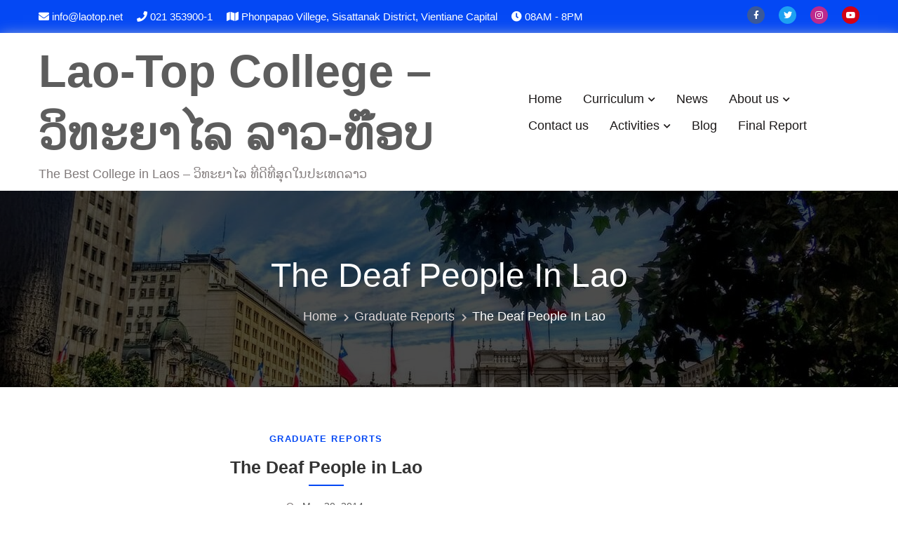

--- FILE ---
content_type: text/html; charset=UTF-8
request_url: https://laotop.net/the-deaf-people-in-lao/
body_size: 16418
content:
<!doctype html>
<html lang="en-US" itemscope="itemscope" itemtype="http://schema.org/Article">
<head>
	<meta charset="UTF-8">
	<meta name="viewport" content="width=device-width, initial-scale=1">
	<link rel="profile" href="http://gmpg.org/xfn/11">

	<title>The Deaf People in Lao &#8211; Lao-Top College &#8211; ວິທະຍາໄລ ລາວ-ທ໊ອບ</title>
<meta name='robots' content='max-image-preview:large' />
	<style>img:is([sizes="auto" i], [sizes^="auto," i]) { contain-intrinsic-size: 3000px 1500px }</style>
	<!-- Jetpack Site Verification Tags -->
<meta name="google-site-verification" content="R6XvHRIO3-1GeqBpztydBscz12R__3DtjuCfhBy3W_I" />
<link rel='dns-prefetch' href='//stats.wp.com' />
<link rel='dns-prefetch' href='//cdnjs.cloudflare.com' />
<link rel='dns-prefetch' href='//fonts.googleapis.com' />
<link rel='dns-prefetch' href='//v0.wordpress.com' />
<link rel='dns-prefetch' href='//widgets.wp.com' />
<link rel='dns-prefetch' href='//s0.wp.com' />
<link rel='dns-prefetch' href='//0.gravatar.com' />
<link rel='dns-prefetch' href='//1.gravatar.com' />
<link rel='dns-prefetch' href='//2.gravatar.com' />
<link rel='preconnect' href='//i0.wp.com' />
<link rel='preconnect' href='//c0.wp.com' />
<link rel="alternate" type="application/rss+xml" title="Lao-Top College - ວິທະຍາໄລ ລາວ-ທ໊ອບ &raquo; Feed" href="https://laotop.net/feed/" />
<link rel="alternate" type="application/rss+xml" title="Lao-Top College - ວິທະຍາໄລ ລາວ-ທ໊ອບ &raquo; Comments Feed" href="https://laotop.net/comments/feed/" />
<link rel="alternate" type="application/rss+xml" title="Lao-Top College - ວິທະຍາໄລ ລາວ-ທ໊ອບ &raquo; The Deaf People in Lao Comments Feed" href="https://laotop.net/the-deaf-people-in-lao/feed/" />

<link rel='stylesheet' id='all-css-dc9f6a6b32223abcd0776e9318ea9455' href='https://laotop.net/wp-content/boost-cache/static/708178b0ab.min.css' type='text/css' media='all' />
<style id='educenter-style-inline-css'>
.ed-breadcrumb, .lp-archive-courses #learn-press-course.course-summary .course-summary-content .course-detail-info{ background-image: url("https://laotop.net/wp-content/themes/educenter/assets/images/default/pexels-photo-820823.jpeg"); background-repeat: no-repeat; background-position: center center; background-size: cover; }
#breadcrumbs{ background-image: url("https://laotop.net/wp-content/themes/educenter/assets/images/default/pexels-photo-820823.jpeg"); background-repeat: no-repeat; background-position: center center; background-size: cover; }
.cat-links, .tags-links, .byline, .comments-link { clip: rect(1px, 1px, 1px, 1px); height: 1px; position: absolute; overflow: hidden; width: 1px; }
body{--wp--preset--color--primary:#0448f4}.box-header-nav .main-menu .children>.page_item.focus>a,.box-header-nav .main-menu .sub-menu>.menu-item.focus>a,.box-header-nav .main-menu .children>.page_item:hover>a,.box-header-nav .main-menu .sub-menu>.menu-item:hover>a,.general-header .top-header,.ed-courses .ed-img-holder .course_price,.ed-slider .ed-slide div .ed-slider-info a.slider-button,.ed-slider.slider-layout-2 .lSAction>a,.general-header .main-navigation>ul>li:before,.general-header .main-navigation>ul>li.current_page_item:before,.general-header .main-navigation ul ul.sub-menu,.ed-pop-up .search-form input[type='submit'],.ed-services.layout-3 .ed-service-slide .col:before,.ed-about-us .ed-about-content .listing .icon-holder,.ed-cta.layout-1 .ed-cta-holder a.ed-button,.ed-cta.layout-1 .ed-cta-holder h2:before,h2.section-header:after,.ed-services.layout-2 .ed-service-left .ed-col-holder .col .icon-holder:hover,.ed-button,section.ed-gallery .ed-gallery-wrapper .ed-gallery-item .ed-gallery-button,.ed-team-member .ed-team-col .ed-inner-wrap .ed-text-holder h3.ed-team-title:before,.ed-testimonials .lSPager.lSpg li a,.ed-blog .ed-blog-wrap .lSPager.lSpg li a,.ed-blog .ed-blog-wrap .ed-blog-col .ed-title h3:before,.goToTop,.nav-previous a,.nav-next a,.page-numbers,#comments form input[type='submit'],.widget-ed-title h2:before,.widget_search .search-submit,.widget_product_search input[type='submit'],.woocommerce #respond input#submit,.woocommerce a.button,.woocommerce button.button,.woocommerce input.button,.woocommerce nav.woocommerce-pagination ul li a:focus,.woocommerce nav.woocommerce-pagination ul li a:hover,.woocommerce nav.woocommerce-pagination ul li span.current,.woocommerce #respond input#submit.alt,.woocommerce a.button.alt,.woocommerce button.button.alt,.woocommerce input.button.alt,.wpcf7 input[type='submit'],.wpcf7 input[type='button'],.list-tab-event .nav-tabs li.active::before,.widget-area.sidebar-events .book-title,.widget-area.sidebar-events .widget_book-event .event_register_foot .event_register_submit,.thim-list-content li::before,.tp_event_counter,.single-lp_course #learn-press-course .course-summary-sidebar .course-sidebar-preview .lp-course-buttons button.button-enroll-course,.single-lp_course ul.learn-press-nav-tabs .course-nav.active::before,.woocommerce-account .woocommerce-MyAccount-navigation ul li a,.lSSlideOuter .lSPager.lSpg>li.active a,.lSSlideOuter .lSPager.lSpg>li:hover a,.ed-services .ed-service-left .ed-col-holder .col h3:before,.ed-courses .ed-text-holder h3:before,.educenter_counter:before,.educenter_counter:after,.header-nav-toggle div,.ed-header .ed-badge,.ed-header .ed-badge::after,.not-found .backhome a{background-color:#0448f4}.ed-gallery .ed-gallery-wrapper .ed-gallery-item .caption{background-color:#0448f4c9}.ed-slider .lSSlideOuter .lSPager.lSpg > li:hover a,.ed-slider .lSSlideOuter .lSPager.lSpg > li.active a,.ed-about-us.layout-2 .ed-about-list h3.ui-accordion-header,.ed-about-us.layout-2 .ed-about-list h3.ui-accordion-header:before,.woocommerce div.product .woocommerce-tabs ul.tabs li:hover,.woocommerce div.product .woocommerce-tabs ul.tabs li.active{background-color:#0448f4 !important}.ed-slider .ed-slide div .ed-slider-info a.slider-button:hover,.ed-cta.layout-1 .ed-cta-holder a.ed-button:hover{background-color:rgba(4,72,244,0.7)}.box-header-nav .main-menu .page_item.current_page_item>a,.box-header-nav .main-menu .page_item.focus>a,.box-header-nav .main-menu>.menu-item.focus>a,.box-header-nav .main-menu .page_item:hover>a,.box-header-nav .main-menu>.menu-item.current-menu-item>a,.box-header-nav .main-menu>.menu-item:hover>a,.single-lp_course #learn-press-course-tabs .course-nav.active label,.single-lp_course .course-extra-box__content li::before,#learn-press-profile #profile-nav .lp-profile-nav-tabs > li.wishlist > a::before,.learn-press-pagination .page-numbers > li .page-numbers.current,.learn-press-pagination .page-numbers > li .page-numbers:hover,.lp-archive-courses .learn-press-courses[data-layout="list"] .course .course-item .course-content .course-permalink .course-title:hover,.lp-archive-courses .learn-press-courses[data-layout="list"] .course .course-item .course-content .course-wrap-meta .meta-item::before,.lp-archive-courses .learn-press-courses[data-layout="list"] .course .course-item .course-content .course-permalink .course-title:hover,input[type="radio"]:nth-child(3):checked ~ .switch-btn:nth-child(4)::before,input[type="radio"]:nth-child(1):checked ~ .switch-btn:nth-child(2)::before,.lp-archive-courses .course-summary .course-summary-content .course-detail-info .course-info-left .course-meta .course-meta__pull-left .meta-item::before ,input[name="course-faqs-box-ratio"]:checked + .course-faqs-box .course-faqs-box__title,.course-tab-panel-faqs .course-faqs-box:hover .course-faqs-box__title,.ed-services.layout-2 .ed-service-left .ed-col-holder .col .icon-holder i,.ed-about-us .ed-about-content .listing .text-holder h3 a:hover,.ed-courses .ed-text-holder span,section.ed-gallery .ed-gallery-wrapper .ed-gallery-item .ed-gallery-button a i,.ed-blog .ed-blog-wrap .ed-blog-col .ed-category-list a,.ed-blog .ed-blog-wrap .ed-blog-col .ed-bottom-wrap .ed-tag a:hover,.ed-blog .ed-blog-wrap .ed-blog-col .ed-bottom-wrap .ed-share-wrap a:hover,.ed-blog .ed-blog-wrap .ed-blog-col .ed-meta-wrap .ed-author a:hover,.page-numbers.current,.page-numbers:hover,.widget_archive a:hover,.widget_categories a:hover,.widget_recent_entries a:hover,.widget_meta a:hover,.widget_product_categories a:hover,.widget_recent_comments a:hover,.woocommerce #respond input#submit:hover,.woocommerce a.button:hover,.woocommerce button.button:hover,.woocommerce input.button:hover,.woocommerce ul.products li.product .price,.woocommerce nav.woocommerce-pagination ul li .page-numbers,.woocommerce #respond input#submit.alt:hover,.woocommerce a.button.alt:hover,.woocommerce button.button.alt:hover,.woocommerce input.button.alt:hover,.woocommerce-message:before,.woocommerce-info:before,.woocommerce-account .woocommerce-MyAccount-navigation ul li.is-active a,.woocommerce-account .woocommerce-MyAccount-navigation ul li:hover a,.main-navigation .close-icon:hover,.widget-area.sidebar-events .widget_book-event ul li.event-cost .value,.tp-event-info .tp-info-box .heading i,.item-event .time-from,.not-found .page-header .tag404,#comments ol.comment-list li article footer.comment-meta .comment-author.vcard b a,#comments ol.comment-list li article footer.comment-meta .comment-author.vcard b,#comments ol.comment-list li article footer.comment-meta .comment-author.vcard span,.ed-services .ed-service-left .ed-col-holder .col h3 a:hover,.title a:hover,.ed-courses .ed-text-holder h3 a:hover,.ed-about-us .ed-about-content .listing .text-holder h3 a,.ed-testimonials .ed-testimonial-wrap.layout-1 .ed-test-slide .ed-text-holder h3 a:hover,.ed-blog .ed-blog-wrap .ed-blog-col .ed-title h3 a:hover,.not-found .backhome a:hover{color:#0448f4 !important}@media (max-width:900px){.box-header-nav .main-menu .children>.page_item:hover>a,.box-header-nav .main-menu .sub-menu>.menu-item:hover>a{color:#0448f4 !important}}.ed-slider .ed-slide div .ed-slider-info a.slider-button,.ed-pop-up .search-form input[type='submit'],.ed-cta.layout-1 .ed-cta-holder a.ed-button,.ed-services.layout-2 .ed-col-holder .col,.ed-button,.ed-services.layout-2 .page-numbers,.page-numbers:hover,.ed-courses.layout-2 .ed-text-holder,.ed-testimonials .ed-testimonial-wrap.layout-1 .ed-test-slide .ed-img-holder,.ed-testimonials .ed-testimonial-wrap.layout-1 .ed-test-slide .ed-text-holder,.goToTop,#comments form input[type='submit'],.woocommerce #respond input#submit,.woocommerce a.button,.woocommerce button.button,.woocommerce input.button,.woocommerce nav.woocommerce-pagination ul li,.cart_totals h2,.cross-sells>h2,.woocommerce-billing-fields h3,.woocommerce-additional-fields h3,.related>h2,.upsells>h2,.woocommerce-shipping-fields>h3,.woocommerce-cart .wc-proceed-to-checkout a.checkout-button,.woocommerce div.product .woocommerce-tabs ul.tabs:before,.wpcf7 input[type='submit'],.wpcf7 input[type='button'],.ed-slider .ed-slide div .ed-slider-info a.slider-button:hover,.educenter_counter,.ed-cta.layout-1 .ed-cta-holder a.ed-button:hover,.primary-section .ed-blog .ed-blog-wrap.layout-2 .ed-blog-col,.page-numbers,.single-lp_course #learn-press-course .course-summary-sidebar .course-sidebar-preview .lp-course-buttons button.button-enroll-course,.single-lp_course #learn-press-course .course-summary-sidebar .course-sidebar-preview .lp-course-buttons button:hover,.woocommerce-account .woocommerce-MyAccount-navigation ul li.is-active a,.woocommerce-account .woocommerce-MyAccount-navigation ul li:hover a,.woocommerce-account .woocommerce-MyAccount-content,.woocommerce-message,.woocommerce-info,.cross-sells h2:before,.cart_totals h2:before,.up-sells h2:before,.related h2:before,.woocommerce-billing-fields h3:before,.woocommerce-shipping-fields h3:before,.woocommerce-additional-fields h3:before,#order_review_heading:before,.woocommerce-order-details h2:before,.woocommerce-column--billing-address h2:before,.woocommerce-column--shipping-address h2:before,.woocommerce-Address-title h3:before,.woocommerce-MyAccount-content h3:before,.wishlist-title h2:before,.woocommerce-account .woocommerce h2:before,.widget-area .widget .widget-title:before,.ed-slider .ed-slide div .ed-slider-info a.slider-button,.not-found .backhome a,.not-found .backhome a:hover,.comments-area h2.comments-title:before{border-color:#0448f4}.nav-next a:after{border-left:11px solid #0448f4}.woocommerce-account .woocommerce-MyAccount-navigation ul li a{border:1px solid #0448f4;margin-right:1px}.nav-previous a:after{border-right:11px solid #0448f4}
.bottom-header{.header-nav-toggle div{background-color:}}#footer .footer-wrapper{background-color:}#footer .footer-wrapper::before{}.footer-seprator .section-seperator svg{fill:#15171b}.footer-seprator .section-seperator.bottom-section-seperator{height:80px}#edu-fservices-section{background-color:}#edu-fservices-section .section-seperator.top-section-seperator{height:60px}#edu-fservices-section .section-seperator.bottom-section-seperator{height:60px}#edu-fservices-section{}#edu-aboutus-section{background-color:}#edu-aboutus-section .section-seperator.top-section-seperator{height:60px}#edu-aboutus-section .section-seperator.bottom-section-seperator{height:60px}#edu-aboutus-section{}#edu-cta-section{background-color:}#edu-cta-section .section-seperator.top-section-seperator{height:60px}#edu-cta-section .section-seperator.bottom-section-seperator{height:60px}#edu-cta-section{}#edu-services-section{background-color:}#edu-services-section .section-seperator.top-section-seperator{height:60px}#edu-services-section .section-seperator.bottom-section-seperator{height:60px}#edu-services-section{}#edu-counter-section{background-color:}#edu-counter-section .section-seperator.top-section-seperator{height:60px}#edu-counter-section .section-seperator.bottom-section-seperator{height:60px}#edu-counter-section{}#edu-courses-section{color:#303030}#edu-courses-section{}#edu-courses-section .section-seperator.top-section-seperator{height:60px}#edu-courses-section .section-seperator.bottom-section-seperator{height:60px}#edu-courses-section{}#edu-blog-section{background-color:}#edu-blog-section .section-seperator.top-section-seperator{height:60px}#edu-blog-section .section-seperator.bottom-section-seperator{height:60px}#edu-blog-section{}#edu-team-section{background-color:}#edu-team-section .section-seperator.top-section-seperator{height:60px}#edu-team-section .section-seperator.bottom-section-seperator{height:60px}#edu-team-section{}#edu-gallery-section{background-color:}#edu-gallery-section .section-seperator.top-section-seperator{height:60px}#edu-gallery-section .section-seperator.bottom-section-seperator{height:60px}#edu-gallery-section{}#edu-testimonial-section{background-color:}#edu-testimonial-section .section-seperator.top-section-seperator{height:60px}#edu-testimonial-section .section-seperator.bottom-section-seperator{height:60px}#edu-testimonial-section{}@media screen and (max-width:768px){}@media screen and (max-width:480px){}
</style>
<style id='wp-emoji-styles-inline-css'>

	img.wp-smiley, img.emoji {
		display: inline !important;
		border: none !important;
		box-shadow: none !important;
		height: 1em !important;
		width: 1em !important;
		margin: 0 0.07em !important;
		vertical-align: -0.1em !important;
		background: none !important;
		padding: 0 !important;
	}
</style>
<style id='wp-block-library-theme-inline-css'>
.wp-block-audio :where(figcaption){color:#555;font-size:13px;text-align:center}.is-dark-theme .wp-block-audio :where(figcaption){color:#ffffffa6}.wp-block-audio{margin:0 0 1em}.wp-block-code{border:1px solid #ccc;border-radius:4px;font-family:Menlo,Consolas,monaco,monospace;padding:.8em 1em}.wp-block-embed :where(figcaption){color:#555;font-size:13px;text-align:center}.is-dark-theme .wp-block-embed :where(figcaption){color:#ffffffa6}.wp-block-embed{margin:0 0 1em}.blocks-gallery-caption{color:#555;font-size:13px;text-align:center}.is-dark-theme .blocks-gallery-caption{color:#ffffffa6}:root :where(.wp-block-image figcaption){color:#555;font-size:13px;text-align:center}.is-dark-theme :root :where(.wp-block-image figcaption){color:#ffffffa6}.wp-block-image{margin:0 0 1em}.wp-block-pullquote{border-bottom:4px solid;border-top:4px solid;color:currentColor;margin-bottom:1.75em}.wp-block-pullquote cite,.wp-block-pullquote footer,.wp-block-pullquote__citation{color:currentColor;font-size:.8125em;font-style:normal;text-transform:uppercase}.wp-block-quote{border-left:.25em solid;margin:0 0 1.75em;padding-left:1em}.wp-block-quote cite,.wp-block-quote footer{color:currentColor;font-size:.8125em;font-style:normal;position:relative}.wp-block-quote:where(.has-text-align-right){border-left:none;border-right:.25em solid;padding-left:0;padding-right:1em}.wp-block-quote:where(.has-text-align-center){border:none;padding-left:0}.wp-block-quote.is-large,.wp-block-quote.is-style-large,.wp-block-quote:where(.is-style-plain){border:none}.wp-block-search .wp-block-search__label{font-weight:700}.wp-block-search__button{border:1px solid #ccc;padding:.375em .625em}:where(.wp-block-group.has-background){padding:1.25em 2.375em}.wp-block-separator.has-css-opacity{opacity:.4}.wp-block-separator{border:none;border-bottom:2px solid;margin-left:auto;margin-right:auto}.wp-block-separator.has-alpha-channel-opacity{opacity:1}.wp-block-separator:not(.is-style-wide):not(.is-style-dots){width:100px}.wp-block-separator.has-background:not(.is-style-dots){border-bottom:none;height:1px}.wp-block-separator.has-background:not(.is-style-wide):not(.is-style-dots){height:2px}.wp-block-table{margin:0 0 1em}.wp-block-table td,.wp-block-table th{word-break:normal}.wp-block-table :where(figcaption){color:#555;font-size:13px;text-align:center}.is-dark-theme .wp-block-table :where(figcaption){color:#ffffffa6}.wp-block-video :where(figcaption){color:#555;font-size:13px;text-align:center}.is-dark-theme .wp-block-video :where(figcaption){color:#ffffffa6}.wp-block-video{margin:0 0 1em}:root :where(.wp-block-template-part.has-background){margin-bottom:0;margin-top:0;padding:1.25em 2.375em}
</style>
<style id='jetpack-sharing-buttons-style-inline-css'>
.jetpack-sharing-buttons__services-list{display:flex;flex-direction:row;flex-wrap:wrap;gap:0;list-style-type:none;margin:5px;padding:0}.jetpack-sharing-buttons__services-list.has-small-icon-size{font-size:12px}.jetpack-sharing-buttons__services-list.has-normal-icon-size{font-size:16px}.jetpack-sharing-buttons__services-list.has-large-icon-size{font-size:24px}.jetpack-sharing-buttons__services-list.has-huge-icon-size{font-size:36px}@media print{.jetpack-sharing-buttons__services-list{display:none!important}}.editor-styles-wrapper .wp-block-jetpack-sharing-buttons{gap:0;padding-inline-start:0}ul.jetpack-sharing-buttons__services-list.has-background{padding:1.25em 2.375em}
</style>
<style id='global-styles-inline-css'>
:root{--wp--preset--aspect-ratio--square: 1;--wp--preset--aspect-ratio--4-3: 4/3;--wp--preset--aspect-ratio--3-4: 3/4;--wp--preset--aspect-ratio--3-2: 3/2;--wp--preset--aspect-ratio--2-3: 2/3;--wp--preset--aspect-ratio--16-9: 16/9;--wp--preset--aspect-ratio--9-16: 9/16;--wp--preset--color--black: #000000;--wp--preset--color--cyan-bluish-gray: #abb8c3;--wp--preset--color--white: #ffffff;--wp--preset--color--pale-pink: #f78da7;--wp--preset--color--vivid-red: #cf2e2e;--wp--preset--color--luminous-vivid-orange: #ff6900;--wp--preset--color--luminous-vivid-amber: #fcb900;--wp--preset--color--light-green-cyan: #7bdcb5;--wp--preset--color--vivid-green-cyan: #00d084;--wp--preset--color--pale-cyan-blue: #8ed1fc;--wp--preset--color--vivid-cyan-blue: #0693e3;--wp--preset--color--vivid-purple: #9b51e0;--wp--preset--color--foreground: #000;--wp--preset--color--background: #fff;--wp--preset--color--primary: #ffb606;--wp--preset--color--secondary: #000;--wp--preset--color--background-secondary: #f9faff;--wp--preset--color--body-text: #717171;--wp--preset--color--text-link: #000;--wp--preset--color--border: #f2f2f2;--wp--preset--color--tertiary: #c3d9e7;--wp--preset--color--input-field: #1c1c1c;--wp--preset--color--boulder: #777;--wp--preset--color--coffee: #7d6043;--wp--preset--color--cyan: #25d6a2;--wp--preset--color--dark-blue: #1b67cc;--wp--preset--color--sky-blue: #30b4da;--wp--preset--color--dark-green: #0fb36c;--wp--preset--color--lite-green: #6ba518;--wp--preset--color--purple: #c74a73;--wp--preset--color--dark-purple: #9261c6;--wp--preset--color--orange: #f78550;--wp--preset--color--lite-red: #f9556d;--wp--preset--color--hexadecimal: #27808c;--wp--preset--color--pink: #ff6b98;--wp--preset--gradient--vivid-cyan-blue-to-vivid-purple: linear-gradient(135deg,rgba(6,147,227,1) 0%,rgb(155,81,224) 100%);--wp--preset--gradient--light-green-cyan-to-vivid-green-cyan: linear-gradient(135deg,rgb(122,220,180) 0%,rgb(0,208,130) 100%);--wp--preset--gradient--luminous-vivid-amber-to-luminous-vivid-orange: linear-gradient(135deg,rgba(252,185,0,1) 0%,rgba(255,105,0,1) 100%);--wp--preset--gradient--luminous-vivid-orange-to-vivid-red: linear-gradient(135deg,rgba(255,105,0,1) 0%,rgb(207,46,46) 100%);--wp--preset--gradient--very-light-gray-to-cyan-bluish-gray: linear-gradient(135deg,rgb(238,238,238) 0%,rgb(169,184,195) 100%);--wp--preset--gradient--cool-to-warm-spectrum: linear-gradient(135deg,rgb(74,234,220) 0%,rgb(151,120,209) 20%,rgb(207,42,186) 40%,rgb(238,44,130) 60%,rgb(251,105,98) 80%,rgb(254,248,76) 100%);--wp--preset--gradient--blush-light-purple: linear-gradient(135deg,rgb(255,206,236) 0%,rgb(152,150,240) 100%);--wp--preset--gradient--blush-bordeaux: linear-gradient(135deg,rgb(254,205,165) 0%,rgb(254,45,45) 50%,rgb(107,0,62) 100%);--wp--preset--gradient--luminous-dusk: linear-gradient(135deg,rgb(255,203,112) 0%,rgb(199,81,192) 50%,rgb(65,88,208) 100%);--wp--preset--gradient--pale-ocean: linear-gradient(135deg,rgb(255,245,203) 0%,rgb(182,227,212) 50%,rgb(51,167,181) 100%);--wp--preset--gradient--electric-grass: linear-gradient(135deg,rgb(202,248,128) 0%,rgb(113,206,126) 100%);--wp--preset--gradient--midnight: linear-gradient(135deg,rgb(2,3,129) 0%,rgb(40,116,252) 100%);--wp--preset--gradient--vertical-secondary-to-tertiary: linear-gradient(to bottom,var(--wp--preset--color--secondary) 0%,var(--wp--preset--color--tertiary) 100%);--wp--preset--gradient--vertical-secondary-to-background: linear-gradient(to bottom,var(--wp--preset--color--secondary) 0%,var(--wp--preset--color--background) 100%);--wp--preset--gradient--vertical-background-to-secondary: linear-gradient(to bottom,var(--wp--preset--color--background) 0%,var(--wp--preset--color--secondary) 100%);--wp--preset--gradient--vertical-tertiary-to-background: linear-gradient(to bottom,var(--wp--preset--color--tertiary) 0%,var(--wp--preset--color--background) 100%);--wp--preset--gradient--diagonal-primary-to-foreground: linear-gradient(to bottom right,var(--wp--preset--color--primary) 0%,var(--wp--preset--color--foreground) 100%);--wp--preset--gradient--diagonal-secondary-to-background: linear-gradient(to bottom right,var(--wp--preset--color--secondary) 50%,var(--wp--preset--color--background) 50%);--wp--preset--gradient--diagonal-secondary-to-background-left: linear-gradient(to bottom left,var(--wp--preset--color--secondary) 50%,var(--wp--preset--color--background) 50%);--wp--preset--gradient--diagonal-secondary-to-background-right: linear-gradient(to top right,var(--wp--preset--color--secondary) 50%,var(--wp--preset--color--background) 50%);--wp--preset--gradient--diagonal-background-to-secondary: linear-gradient(to bottom right,var(--wp--preset--color--background) 50%,var(--wp--preset--color--secondary) 50%);--wp--preset--gradient--diagonal-tertiary-to-background: linear-gradient(to bottom right,var(--wp--preset--color--tertiary) 50%,var(--wp--preset--color--background) 50%);--wp--preset--gradient--diagonal-background-to-tertiary: linear-gradient(to bottom right,var(--wp--preset--color--background) 50%,var(--wp--preset--color--tertiary) 50%);--wp--preset--font-size--small: 15px;--wp--preset--font-size--medium: 18px;--wp--preset--font-size--large: clamp(22px,2.5vw,28px);--wp--preset--font-size--x-large: 42px;--wp--preset--font-size--tiny: 13px;--wp--preset--font-size--extra-small: 14px;--wp--preset--font-size--normal: 17px;--wp--preset--font-size--content-heading: clamp(20px,1.2vw,22px);--wp--preset--font-size--slider-title: clamp(25px,3vw,45px);--wp--preset--font-size--extra-large: clamp(24px,6vw,40px);--wp--preset--font-size--huge: clamp(25px,4.5vw,60px);--wp--preset--font-size--extra-huge: clamp(6.5rem,6vw,114px);--wp--preset--font-family--system: -apple-system,BlinkMacSystemFont,"Segoe UI",Roboto,Oxygen-Sans,Ubuntu,Cantarell,"Helvetica Neue",sans-serif;--wp--preset--font-family--poppins: 'Poppins', sans-serif;--wp--preset--font-family--roboto: 'Roboto', sans-serif;--wp--preset--font-family--montserrat: 'Montserrat', sans-serif;--wp--preset--spacing--20: 0.44rem;--wp--preset--spacing--30: 0.67rem;--wp--preset--spacing--40: 1rem;--wp--preset--spacing--50: 1.5rem;--wp--preset--spacing--60: 2.25rem;--wp--preset--spacing--70: 3.38rem;--wp--preset--spacing--80: 5.06rem;--wp--preset--shadow--natural: 6px 6px 9px rgba(0, 0, 0, 0.2);--wp--preset--shadow--deep: 12px 12px 50px rgba(0, 0, 0, 0.4);--wp--preset--shadow--sharp: 6px 6px 0px rgba(0, 0, 0, 0.2);--wp--preset--shadow--outlined: 6px 6px 0px -3px rgba(255, 255, 255, 1), 6px 6px rgba(0, 0, 0, 1);--wp--preset--shadow--crisp: 6px 6px 0px rgba(0, 0, 0, 1);--wp--custom--spacing--small: max(1.25rem, 5vw);--wp--custom--spacing--medium: clamp(2rem, 8vw, calc(4 * var(--wp--style--block-gap)));--wp--custom--spacing--large: clamp(4rem, 10vw, 8rem);--wp--custom--typography--font-size--heading-one: clamp(45px,9vw,65px);--wp--custom--typography--font-size--heading-two: clamp(35px,9vw,45px);--wp--custom--typography--font-size--heading-three: clamp(25px,1.9vw,20px);--wp--custom--typography--font-size--heading-four: clamp(18px,1.5vw,17px);--wp--custom--typography--font-size--heading-five: clamp(18px,1.3vw,17px);--wp--custom--typography--font-size--heading-six: 17px;--wp--custom--typography--line-height--heading-one: 1.38;--wp--custom--typography--line-height--heading-two: 1.43;--wp--custom--typography--line-height--heading-three: 1.36;--wp--custom--typography--line-height--heading-four: 1.5;--wp--custom--typography--line-height--heading-five: 1.458333333333333;--wp--custom--typography--line-height--heading-six: 1.56;--wp--custom--typography--line-height--paragraph: 1.75;--wp--custom--typography--line-height--extra-small: 21px;--wp--custom--typography--line-height--small: 28px;--wp--custom--typography--line-height--normal: normal;--wp--custom--typography--font-weight--light: 300;--wp--custom--typography--font-weight--normal: 400;--wp--custom--typography--font-weight--medium: 500;--wp--custom--typography--font-weight--semi-bold: 600;--wp--custom--typography--font-weight--bold: 700;--wp--custom--typography--font-weight--extra-bold: 900;--wp--custom--gap--baseline: 15px;--wp--custom--gap--horizontal: min(30px, 5vw);--wp--custom--gap--vertical: min(30px, 5vw);}:root { --wp--style--global--content-size: 750px;--wp--style--global--wide-size: 1270px; }:where(body) { margin: 0; }.wp-site-blocks > .alignleft { float: left; margin-right: 2em; }.wp-site-blocks > .alignright { float: right; margin-left: 2em; }.wp-site-blocks > .aligncenter { justify-content: center; margin-left: auto; margin-right: auto; }:where(.wp-site-blocks) > * { margin-block-start: 2rem; margin-block-end: 0; }:where(.wp-site-blocks) > :first-child { margin-block-start: 0; }:where(.wp-site-blocks) > :last-child { margin-block-end: 0; }:root { --wp--style--block-gap: 2rem; }:root :where(.is-layout-flow) > :first-child{margin-block-start: 0;}:root :where(.is-layout-flow) > :last-child{margin-block-end: 0;}:root :where(.is-layout-flow) > *{margin-block-start: 2rem;margin-block-end: 0;}:root :where(.is-layout-constrained) > :first-child{margin-block-start: 0;}:root :where(.is-layout-constrained) > :last-child{margin-block-end: 0;}:root :where(.is-layout-constrained) > *{margin-block-start: 2rem;margin-block-end: 0;}:root :where(.is-layout-flex){gap: 2rem;}:root :where(.is-layout-grid){gap: 2rem;}.is-layout-flow > .alignleft{float: left;margin-inline-start: 0;margin-inline-end: 2em;}.is-layout-flow > .alignright{float: right;margin-inline-start: 2em;margin-inline-end: 0;}.is-layout-flow > .aligncenter{margin-left: auto !important;margin-right: auto !important;}.is-layout-constrained > .alignleft{float: left;margin-inline-start: 0;margin-inline-end: 2em;}.is-layout-constrained > .alignright{float: right;margin-inline-start: 2em;margin-inline-end: 0;}.is-layout-constrained > .aligncenter{margin-left: auto !important;margin-right: auto !important;}.is-layout-constrained > :where(:not(.alignleft):not(.alignright):not(.alignfull)){max-width: var(--wp--style--global--content-size);margin-left: auto !important;margin-right: auto !important;}.is-layout-constrained > .alignwide{max-width: var(--wp--style--global--wide-size);}body .is-layout-flex{display: flex;}.is-layout-flex{flex-wrap: wrap;align-items: center;}.is-layout-flex > :is(*, div){margin: 0;}body .is-layout-grid{display: grid;}.is-layout-grid > :is(*, div){margin: 0;}body{margin-top: 0;margin-right: 0;margin-bottom: 0;margin-left: 0;padding-top: 0px;padding-right: 0px;padding-bottom: 0px;padding-left: 0px;}a:where(:not(.wp-element-button)){color: var(--wp--preset--color--foreground);text-decoration: underline;}h1{color: var(--wp--preset--color--foreground);font-size: var(--wp--custom--typography--font-size--heading-one);font-weight: var(--wp--custom--typography--font-weight--bold);line-height: var(--wp--custom--typography--line-height--heading-one);margin-top: 0;margin-bottom: 0.625rem;}h2{color: var(--wp--preset--color--foreground);font-size: var(--wp--custom--typography--font-size--heading-two);font-weight: var(--wp--custom--typography--font-weight--bold);line-height: var(--wp--custom--typography--line-height--heading-two);margin-top: 0;margin-bottom: 0.625rem;}h3{color: var(--wp--preset--color--foreground);font-size: var(--wp--custom--typography--font-size--heading-three);font-weight: var(--wp--custom--typography--font-weight--bold);line-height: var(--wp--custom--typography--line-height--heading-three);margin-top: 0;margin-bottom: 0.625rem;}h4{color: var(--wp--preset--color--foreground);font-size: var(--wp--custom--typography--font-size--heading-four);font-weight: var(--wp--custom--typography--font-weight--bold);line-height: var(--wp--custom--typography--line-height--heading-four);margin-top: 0;margin-bottom: 0.625rem;}h5{color: var(--wp--preset--color--foreground);font-size: var(--wp--custom--typography--font-size--heading-five);font-weight: var(--wp--custom--typography--font-weight--bold);line-height: var(--wp--custom--typography--line-height--heading-five);margin-top: 0;margin-bottom: 0.625rem;}h6{color: var(--wp--preset--color--foreground);font-size: var(--wp--custom--typography--font-size--heading-six);font-weight: var(--wp--custom--typography--font-weight--bold);line-height: var(--wp--custom--typography--line-height--heading-six);margin-top: 0;margin-bottom: 0.625rem;}:root :where(.wp-element-button, .wp-block-button__link){background-color: #32373c;border-width: 0;color: #fff;font-family: inherit;font-size: inherit;line-height: inherit;padding: calc(0.667em + 2px) calc(1.333em + 2px);text-decoration: none;}.has-black-color{color: var(--wp--preset--color--black) !important;}.has-cyan-bluish-gray-color{color: var(--wp--preset--color--cyan-bluish-gray) !important;}.has-white-color{color: var(--wp--preset--color--white) !important;}.has-pale-pink-color{color: var(--wp--preset--color--pale-pink) !important;}.has-vivid-red-color{color: var(--wp--preset--color--vivid-red) !important;}.has-luminous-vivid-orange-color{color: var(--wp--preset--color--luminous-vivid-orange) !important;}.has-luminous-vivid-amber-color{color: var(--wp--preset--color--luminous-vivid-amber) !important;}.has-light-green-cyan-color{color: var(--wp--preset--color--light-green-cyan) !important;}.has-vivid-green-cyan-color{color: var(--wp--preset--color--vivid-green-cyan) !important;}.has-pale-cyan-blue-color{color: var(--wp--preset--color--pale-cyan-blue) !important;}.has-vivid-cyan-blue-color{color: var(--wp--preset--color--vivid-cyan-blue) !important;}.has-vivid-purple-color{color: var(--wp--preset--color--vivid-purple) !important;}.has-foreground-color{color: var(--wp--preset--color--foreground) !important;}.has-background-color{color: var(--wp--preset--color--background) !important;}.has-primary-color{color: var(--wp--preset--color--primary) !important;}.has-secondary-color{color: var(--wp--preset--color--secondary) !important;}.has-background-secondary-color{color: var(--wp--preset--color--background-secondary) !important;}.has-body-text-color{color: var(--wp--preset--color--body-text) !important;}.has-text-link-color{color: var(--wp--preset--color--text-link) !important;}.has-border-color{color: var(--wp--preset--color--border) !important;}.has-tertiary-color{color: var(--wp--preset--color--tertiary) !important;}.has-input-field-color{color: var(--wp--preset--color--input-field) !important;}.has-boulder-color{color: var(--wp--preset--color--boulder) !important;}.has-coffee-color{color: var(--wp--preset--color--coffee) !important;}.has-cyan-color{color: var(--wp--preset--color--cyan) !important;}.has-dark-blue-color{color: var(--wp--preset--color--dark-blue) !important;}.has-sky-blue-color{color: var(--wp--preset--color--sky-blue) !important;}.has-dark-green-color{color: var(--wp--preset--color--dark-green) !important;}.has-lite-green-color{color: var(--wp--preset--color--lite-green) !important;}.has-purple-color{color: var(--wp--preset--color--purple) !important;}.has-dark-purple-color{color: var(--wp--preset--color--dark-purple) !important;}.has-orange-color{color: var(--wp--preset--color--orange) !important;}.has-lite-red-color{color: var(--wp--preset--color--lite-red) !important;}.has-hexadecimal-color{color: var(--wp--preset--color--hexadecimal) !important;}.has-pink-color{color: var(--wp--preset--color--pink) !important;}.has-black-background-color{background-color: var(--wp--preset--color--black) !important;}.has-cyan-bluish-gray-background-color{background-color: var(--wp--preset--color--cyan-bluish-gray) !important;}.has-white-background-color{background-color: var(--wp--preset--color--white) !important;}.has-pale-pink-background-color{background-color: var(--wp--preset--color--pale-pink) !important;}.has-vivid-red-background-color{background-color: var(--wp--preset--color--vivid-red) !important;}.has-luminous-vivid-orange-background-color{background-color: var(--wp--preset--color--luminous-vivid-orange) !important;}.has-luminous-vivid-amber-background-color{background-color: var(--wp--preset--color--luminous-vivid-amber) !important;}.has-light-green-cyan-background-color{background-color: var(--wp--preset--color--light-green-cyan) !important;}.has-vivid-green-cyan-background-color{background-color: var(--wp--preset--color--vivid-green-cyan) !important;}.has-pale-cyan-blue-background-color{background-color: var(--wp--preset--color--pale-cyan-blue) !important;}.has-vivid-cyan-blue-background-color{background-color: var(--wp--preset--color--vivid-cyan-blue) !important;}.has-vivid-purple-background-color{background-color: var(--wp--preset--color--vivid-purple) !important;}.has-foreground-background-color{background-color: var(--wp--preset--color--foreground) !important;}.has-background-background-color{background-color: var(--wp--preset--color--background) !important;}.has-primary-background-color{background-color: var(--wp--preset--color--primary) !important;}.has-secondary-background-color{background-color: var(--wp--preset--color--secondary) !important;}.has-background-secondary-background-color{background-color: var(--wp--preset--color--background-secondary) !important;}.has-body-text-background-color{background-color: var(--wp--preset--color--body-text) !important;}.has-text-link-background-color{background-color: var(--wp--preset--color--text-link) !important;}.has-border-background-color{background-color: var(--wp--preset--color--border) !important;}.has-tertiary-background-color{background-color: var(--wp--preset--color--tertiary) !important;}.has-input-field-background-color{background-color: var(--wp--preset--color--input-field) !important;}.has-boulder-background-color{background-color: var(--wp--preset--color--boulder) !important;}.has-coffee-background-color{background-color: var(--wp--preset--color--coffee) !important;}.has-cyan-background-color{background-color: var(--wp--preset--color--cyan) !important;}.has-dark-blue-background-color{background-color: var(--wp--preset--color--dark-blue) !important;}.has-sky-blue-background-color{background-color: var(--wp--preset--color--sky-blue) !important;}.has-dark-green-background-color{background-color: var(--wp--preset--color--dark-green) !important;}.has-lite-green-background-color{background-color: var(--wp--preset--color--lite-green) !important;}.has-purple-background-color{background-color: var(--wp--preset--color--purple) !important;}.has-dark-purple-background-color{background-color: var(--wp--preset--color--dark-purple) !important;}.has-orange-background-color{background-color: var(--wp--preset--color--orange) !important;}.has-lite-red-background-color{background-color: var(--wp--preset--color--lite-red) !important;}.has-hexadecimal-background-color{background-color: var(--wp--preset--color--hexadecimal) !important;}.has-pink-background-color{background-color: var(--wp--preset--color--pink) !important;}.has-black-border-color{border-color: var(--wp--preset--color--black) !important;}.has-cyan-bluish-gray-border-color{border-color: var(--wp--preset--color--cyan-bluish-gray) !important;}.has-white-border-color{border-color: var(--wp--preset--color--white) !important;}.has-pale-pink-border-color{border-color: var(--wp--preset--color--pale-pink) !important;}.has-vivid-red-border-color{border-color: var(--wp--preset--color--vivid-red) !important;}.has-luminous-vivid-orange-border-color{border-color: var(--wp--preset--color--luminous-vivid-orange) !important;}.has-luminous-vivid-amber-border-color{border-color: var(--wp--preset--color--luminous-vivid-amber) !important;}.has-light-green-cyan-border-color{border-color: var(--wp--preset--color--light-green-cyan) !important;}.has-vivid-green-cyan-border-color{border-color: var(--wp--preset--color--vivid-green-cyan) !important;}.has-pale-cyan-blue-border-color{border-color: var(--wp--preset--color--pale-cyan-blue) !important;}.has-vivid-cyan-blue-border-color{border-color: var(--wp--preset--color--vivid-cyan-blue) !important;}.has-vivid-purple-border-color{border-color: var(--wp--preset--color--vivid-purple) !important;}.has-foreground-border-color{border-color: var(--wp--preset--color--foreground) !important;}.has-background-border-color{border-color: var(--wp--preset--color--background) !important;}.has-primary-border-color{border-color: var(--wp--preset--color--primary) !important;}.has-secondary-border-color{border-color: var(--wp--preset--color--secondary) !important;}.has-background-secondary-border-color{border-color: var(--wp--preset--color--background-secondary) !important;}.has-body-text-border-color{border-color: var(--wp--preset--color--body-text) !important;}.has-text-link-border-color{border-color: var(--wp--preset--color--text-link) !important;}.has-border-border-color{border-color: var(--wp--preset--color--border) !important;}.has-tertiary-border-color{border-color: var(--wp--preset--color--tertiary) !important;}.has-input-field-border-color{border-color: var(--wp--preset--color--input-field) !important;}.has-boulder-border-color{border-color: var(--wp--preset--color--boulder) !important;}.has-coffee-border-color{border-color: var(--wp--preset--color--coffee) !important;}.has-cyan-border-color{border-color: var(--wp--preset--color--cyan) !important;}.has-dark-blue-border-color{border-color: var(--wp--preset--color--dark-blue) !important;}.has-sky-blue-border-color{border-color: var(--wp--preset--color--sky-blue) !important;}.has-dark-green-border-color{border-color: var(--wp--preset--color--dark-green) !important;}.has-lite-green-border-color{border-color: var(--wp--preset--color--lite-green) !important;}.has-purple-border-color{border-color: var(--wp--preset--color--purple) !important;}.has-dark-purple-border-color{border-color: var(--wp--preset--color--dark-purple) !important;}.has-orange-border-color{border-color: var(--wp--preset--color--orange) !important;}.has-lite-red-border-color{border-color: var(--wp--preset--color--lite-red) !important;}.has-hexadecimal-border-color{border-color: var(--wp--preset--color--hexadecimal) !important;}.has-pink-border-color{border-color: var(--wp--preset--color--pink) !important;}.has-vivid-cyan-blue-to-vivid-purple-gradient-background{background: var(--wp--preset--gradient--vivid-cyan-blue-to-vivid-purple) !important;}.has-light-green-cyan-to-vivid-green-cyan-gradient-background{background: var(--wp--preset--gradient--light-green-cyan-to-vivid-green-cyan) !important;}.has-luminous-vivid-amber-to-luminous-vivid-orange-gradient-background{background: var(--wp--preset--gradient--luminous-vivid-amber-to-luminous-vivid-orange) !important;}.has-luminous-vivid-orange-to-vivid-red-gradient-background{background: var(--wp--preset--gradient--luminous-vivid-orange-to-vivid-red) !important;}.has-very-light-gray-to-cyan-bluish-gray-gradient-background{background: var(--wp--preset--gradient--very-light-gray-to-cyan-bluish-gray) !important;}.has-cool-to-warm-spectrum-gradient-background{background: var(--wp--preset--gradient--cool-to-warm-spectrum) !important;}.has-blush-light-purple-gradient-background{background: var(--wp--preset--gradient--blush-light-purple) !important;}.has-blush-bordeaux-gradient-background{background: var(--wp--preset--gradient--blush-bordeaux) !important;}.has-luminous-dusk-gradient-background{background: var(--wp--preset--gradient--luminous-dusk) !important;}.has-pale-ocean-gradient-background{background: var(--wp--preset--gradient--pale-ocean) !important;}.has-electric-grass-gradient-background{background: var(--wp--preset--gradient--electric-grass) !important;}.has-midnight-gradient-background{background: var(--wp--preset--gradient--midnight) !important;}.has-vertical-secondary-to-tertiary-gradient-background{background: var(--wp--preset--gradient--vertical-secondary-to-tertiary) !important;}.has-vertical-secondary-to-background-gradient-background{background: var(--wp--preset--gradient--vertical-secondary-to-background) !important;}.has-vertical-background-to-secondary-gradient-background{background: var(--wp--preset--gradient--vertical-background-to-secondary) !important;}.has-vertical-tertiary-to-background-gradient-background{background: var(--wp--preset--gradient--vertical-tertiary-to-background) !important;}.has-diagonal-primary-to-foreground-gradient-background{background: var(--wp--preset--gradient--diagonal-primary-to-foreground) !important;}.has-diagonal-secondary-to-background-gradient-background{background: var(--wp--preset--gradient--diagonal-secondary-to-background) !important;}.has-diagonal-secondary-to-background-left-gradient-background{background: var(--wp--preset--gradient--diagonal-secondary-to-background-left) !important;}.has-diagonal-secondary-to-background-right-gradient-background{background: var(--wp--preset--gradient--diagonal-secondary-to-background-right) !important;}.has-diagonal-background-to-secondary-gradient-background{background: var(--wp--preset--gradient--diagonal-background-to-secondary) !important;}.has-diagonal-tertiary-to-background-gradient-background{background: var(--wp--preset--gradient--diagonal-tertiary-to-background) !important;}.has-diagonal-background-to-tertiary-gradient-background{background: var(--wp--preset--gradient--diagonal-background-to-tertiary) !important;}.has-small-font-size{font-size: var(--wp--preset--font-size--small) !important;}.has-medium-font-size{font-size: var(--wp--preset--font-size--medium) !important;}.has-large-font-size{font-size: var(--wp--preset--font-size--large) !important;}.has-x-large-font-size{font-size: var(--wp--preset--font-size--x-large) !important;}.has-tiny-font-size{font-size: var(--wp--preset--font-size--tiny) !important;}.has-extra-small-font-size{font-size: var(--wp--preset--font-size--extra-small) !important;}.has-normal-font-size{font-size: var(--wp--preset--font-size--normal) !important;}.has-content-heading-font-size{font-size: var(--wp--preset--font-size--content-heading) !important;}.has-slider-title-font-size{font-size: var(--wp--preset--font-size--slider-title) !important;}.has-extra-large-font-size{font-size: var(--wp--preset--font-size--extra-large) !important;}.has-huge-font-size{font-size: var(--wp--preset--font-size--huge) !important;}.has-extra-huge-font-size{font-size: var(--wp--preset--font-size--extra-huge) !important;}.has-system-font-family{font-family: var(--wp--preset--font-family--system) !important;}.has-poppins-font-family{font-family: var(--wp--preset--font-family--poppins) !important;}.has-roboto-font-family{font-family: var(--wp--preset--font-family--roboto) !important;}.has-montserrat-font-family{font-family: var(--wp--preset--font-family--montserrat) !important;}
:root :where(.wp-block-button .wp-block-button__link){background-color: var(--wp--preset--color--primary);border-radius: 0;border-width: 0px;color: var(--wp--preset--color--white);font-size: var(--wp--custom--typography--font-size--normal);font-weight: var(--wp--custom--typography--font-weight--medium);letter-spacing: 2px;line-height: 1.7;padding-top: 10px;padding-right: 40px;padding-bottom: 10px;padding-left: 40px;}
:root :where(.wp-block-pullquote){font-size: 1.5em;line-height: 1.6;}
:root :where(.wp-block-list){margin-top: 0px;margin-bottom: 10px;padding-left: 20px;}
:root :where(.wp-block-table > table){margin-bottom: 1.5em;padding-left: 20px;}
:root :where(.wp-block-separator){background-color: #999;border-radius: 0;border-width: 0;margin-bottom: 1.5em;color: #999;}
</style>
<link rel='stylesheet' id='load-fa-css' href='https://cdnjs.cloudflare.com/ajax/libs/font-awesome/5.13.0/css/all.min.css?ver=6.8.2' media='all' />
<link rel='stylesheet' id='educenter-fonts-css' href='https://fonts.googleapis.com/css?family=Poppins%3Aital%2Cwght%400%2C100%3B0%2C200%3B0%2C300%3B0%2C400%3B0%2C500%3B0%2C600%3B0%2C700%3B0%2C800%3B0%2C900%3B1%2C100%3B1%2C600%3B1%2C700%3B1%2C900%26display%3Dswap%7CRoboto%3Awght%40400%3B500%3B600%3B700%3B800%26display%3Dswap%7CMontserrat%3Aital%2Cwght%400%2C100%3B0%2C200%3B0%2C300%3B1%2C100%3B1%2C200%3B1%2C300%26display%3Dswap%7CLato%3A300%2C400%2C500%2C700&#038;subset=latin%2Clatin-ext' media='all' />
<script data-jetpack-boost="ignore" type="text/javascript" src="https://laotop.net/wp-includes/js/jquery/jquery.min.js?ver=3.7.1" id="jquery-core-js"></script>

<link rel="https://api.w.org/" href="https://laotop.net/wp-json/" /><link rel="alternate" title="JSON" type="application/json" href="https://laotop.net/wp-json/wp/v2/posts/138" /><link rel="EditURI" type="application/rsd+xml" title="RSD" href="https://laotop.net/xmlrpc.php?rsd" />
<meta name="generator" content="WordPress 6.8.2" />
<link rel="canonical" href="https://laotop.net/the-deaf-people-in-lao/" />
<link rel='shortlink' href='https://wp.me/pbmjYy-2e' />
<link rel="alternate" title="oEmbed (JSON)" type="application/json+oembed" href="https://laotop.net/wp-json/oembed/1.0/embed?url=https%3A%2F%2Flaotop.net%2Fthe-deaf-people-in-lao%2F" />
<link rel="alternate" title="oEmbed (XML)" type="text/xml+oembed" href="https://laotop.net/wp-json/oembed/1.0/embed?url=https%3A%2F%2Flaotop.net%2Fthe-deaf-people-in-lao%2F&#038;format=xml" />
	<style>img#wpstats{display:none}</style>
		<link rel="pingback" href="https://laotop.net/xmlrpc.php"><meta name="generator" content="Elementor 3.34.2; features: additional_custom_breakpoints; settings: css_print_method-external, google_font-enabled, font_display-auto">
			<style>
				.e-con.e-parent:nth-of-type(n+4):not(.e-lazyloaded):not(.e-no-lazyload),
				.e-con.e-parent:nth-of-type(n+4):not(.e-lazyloaded):not(.e-no-lazyload) * {
					background-image: none !important;
				}
				@media screen and (max-height: 1024px) {
					.e-con.e-parent:nth-of-type(n+3):not(.e-lazyloaded):not(.e-no-lazyload),
					.e-con.e-parent:nth-of-type(n+3):not(.e-lazyloaded):not(.e-no-lazyload) * {
						background-image: none !important;
					}
				}
				@media screen and (max-height: 640px) {
					.e-con.e-parent:nth-of-type(n+2):not(.e-lazyloaded):not(.e-no-lazyload),
					.e-con.e-parent:nth-of-type(n+2):not(.e-lazyloaded):not(.e-no-lazyload) * {
						background-image: none !important;
					}
				}
			</style>
			
<!-- Jetpack Open Graph Tags -->
<meta property="og:type" content="article" />
<meta property="og:title" content="The Deaf People in Lao" />
<meta property="og:url" content="https://laotop.net/the-deaf-people-in-lao/" />
<meta property="og:description" content="Student:&nbsp;Ms.Lattana SENGDALA Academic: 2010-2011 Degree: Higher Diploma Advisor: Prof. Vilaikham &nbsp;" />
<meta property="article:published_time" content="2014-05-30T05:40:45+00:00" />
<meta property="article:modified_time" content="2014-05-30T05:40:45+00:00" />
<meta property="og:site_name" content="Lao-Top College - ວິທະຍາໄລ ລາວ-ທ໊ອບ" />
<meta property="og:image" content="https://s0.wp.com/i/blank.jpg" />
<meta property="og:image:width" content="200" />
<meta property="og:image:height" content="200" />
<meta property="og:image:alt" content="" />
<meta property="og:locale" content="en_US" />
<meta name="twitter:text:title" content="The Deaf People in Lao" />
<meta name="twitter:card" content="summary" />

<!-- End Jetpack Open Graph Tags -->
</head>

<body class="wp-singular post-template-default single single-post postid-138 single-format-standard wp-embed-responsive wp-theme-educenter educenter-home-enable educenter-slider-enable rightsidebar categories-hidden tags-hidden author-hidden comment-hidden elementor-default elementor-kit-1814">
<div id="page" class="site">

				<a class="skip-link screen-reader-text" href="#content">
				Skip to content			</a>
					<header id="masthead-header" class="site-header general-header header-layout-1 ovarnav-disable" role="banner" itemscope="itemscope" itemtype="http://schema.org/WPHeader">		
			   		<div class="top-header clearfix desktop-show tablet-hide mobile-hide">

				<div class="container  ">
										<div class="contact-info left-contact">
								<ul class="quickcontact">
        	                             <li class="sp_quick_info">
                                                                    
                                                                    <i class="fas fa-envelope"></i>
                                                                
                                                                    info@laotop.net                                
                                                            </li>
                                                     <li class="sp_quick_info">
                                                                    
                                                                    <i class="fas fa-phone"></i>
                                                                
                                                                    021 353900-1                                
                                                            </li>
                                                     <li class="sp_quick_info">
                                                                    
                                                                    <i class="fas fa-map"></i>
                                                                
                                                                    Phonpapao Villege, Sisattanak District, Vientiane Capital                                
                                                            </li>
                                                     <li class="sp_quick_info">
                                                                    
                                                                    <i class="fas fa-clock"></i>
                                                                
                                                                    08AM - 8PM                                
                                                            </li>
                                        
        </ul>
		
						

					</div>
					
					<div class="right-contact  clearfix">
						<ul class="edu-social">	                <li>
	                	<a href="https://facebook.com/laotopcollege" target="__blank"><i class="fab fa-facebook-f"></i></a>
	                </li>
	            	                <li>
	                	<a href="https://twitter.com/laotopcollege" target="__blank"><i class="fab fa-twitter"></i></a>
	                </li>
	            	                <li>
	                	<a href="https://instagram.com/laotopcollege" target="__blank"><i class="fab fa-instagram"></i></a>
	                </li>
	            	                <li>
	                	<a href="https://www.youtube.com/c/LaoTopCollege/featured" target="__blank"><i class="fab fa-youtube"></i></a>
	                </li>
	            </ul>						
					</div>
					
				</div>

			</div>
	   		
	   	
		<div class="bottom-header clearfix">
			<div class="container">
				<div class="header-middle-inner">
					<div class="site-branding logo">
						
						
						<div class="brandinglogo-wrap">
							<h1 class="site-title">
								<a href="https://laotop.net/" rel="home">
									Lao-Top College &#8211; ວິທະຍາໄລ ລາວ-ທ໊ອບ								</a>
							</h1>
																<p class="site-description">The Best College in Laos &#8211; ວິທະຍາໄລ ທີ່ດີທີ່ສຸດໃນປະເທດລາວ</p>
													</div>

						<button class="header-nav-toggle" data-toggle-target=".header-mobile-menu"  data-toggle-body-class="showing-menu-modal" aria-expanded="false" data-set-focus=".close-nav-toggle">
				            <div class="one"></div>
				            <div class="two"></div>
				            <div class="three"></div>
						</button><!-- Mobile navbar toggler -->

					</div><!-- .site-branding -->
					
					<div class="box-header-nav main-menu-wapper">
						<ul id="menu-menu1" class="main-menu"><li id="menu-item-1865" class="menu-item menu-item-type-post_type menu-item-object-page menu-item-home menu-item-1865"><a href="https://laotop.net/">Home</a></li>
<li id="menu-item-835" class="menu-item menu-item-type-post_type menu-item-object-page menu-item-has-children menu-item-835"><a href="https://laotop.net/curriculum/">Curriculum</a>
<ul class="sub-menu">
	<li id="menu-item-837" class="menu-item menu-item-type-post_type menu-item-object-page menu-item-837"><a href="https://laotop.net/curriculum/english/">English</a></li>
	<li id="menu-item-840" class="menu-item menu-item-type-post_type menu-item-object-page menu-item-840"><a href="https://laotop.net/curriculum/business-computer/">Business Computer</a></li>
	<li id="menu-item-839" class="menu-item menu-item-type-post_type menu-item-object-page menu-item-839"><a href="https://laotop.net/curriculum/information-technology/">Information Technology</a></li>
	<li id="menu-item-836" class="menu-item menu-item-type-post_type menu-item-object-page menu-item-836"><a href="https://laotop.net/curriculum/business-administrator/">Business Administrator</a></li>
	<li id="menu-item-838" class="menu-item menu-item-type-post_type menu-item-object-page menu-item-838"><a href="https://laotop.net/curriculum/financial-and-accounting/">Financial and Accounting</a></li>
	<li id="menu-item-841" class="menu-item menu-item-type-post_type menu-item-object-page menu-item-841"><a href="https://laotop.net/curriculum/training-course/">Training Course</a></li>
</ul>
</li>
<li id="menu-item-851" class="menu-item menu-item-type-taxonomy menu-item-object-category menu-item-851"><a href="https://laotop.net/category/news/">News</a></li>
<li id="menu-item-829" class="menu-item menu-item-type-post_type menu-item-object-page menu-item-has-children menu-item-829"><a href="https://laotop.net/about-lao-top-college/">About us</a>
<ul class="sub-menu">
	<li id="menu-item-831" class="menu-item menu-item-type-post_type menu-item-object-page menu-item-831"><a href="https://laotop.net/about-lao-top-college/college-life/">College Life</a></li>
	<li id="menu-item-832" class="menu-item menu-item-type-post_type menu-item-object-page menu-item-832"><a href="https://laotop.net/about-lao-top-college/on-campus/">On Campus</a></li>
	<li id="menu-item-830" class="menu-item menu-item-type-post_type menu-item-object-page menu-item-830"><a href="https://laotop.net/about-lao-top-college/calender/">Calender</a></li>
</ul>
</li>
<li id="menu-item-834" class="menu-item menu-item-type-post_type menu-item-object-page menu-item-834"><a href="https://laotop.net/contact-us/">Contact us</a></li>
<li id="menu-item-1286" class="menu-item menu-item-type-custom menu-item-object-custom menu-item-has-children menu-item-1286"><a href="#">Activities</a>
<ul class="sub-menu">
	<li id="menu-item-1287" class="menu-item menu-item-type-custom menu-item-object-custom menu-item-1287"><a href="#">Cheer</a></li>
	<li id="menu-item-1288" class="menu-item menu-item-type-custom menu-item-object-custom menu-item-1288"><a href="#">Football</a></li>
</ul>
</li>
<li id="menu-item-1329" class="menu-item menu-item-type-taxonomy menu-item-object-category menu-item-1329"><a href="https://laotop.net/category/blog/">Blog</a></li>
<li id="menu-item-1550" class="menu-item menu-item-type-taxonomy menu-item-object-category menu-item-1550"><a href="https://laotop.net/category/final-report/">Final Report</a></li>
</ul>	                </div>

									</div>
			</div>
		</div>

					</header><!-- #masthead -->
		
	<div id="content" class="site-content content">

<div class="content clearfix">

	
    <div class="ed-breadcrumb">
       <div class="ed-overlay"></div>
       <div class="container">
          <div class="breadcrumb-list">
            <h2 class="ed-header-title">
              The Deaf People in Lao            </h2>
            <div id="breadcrumb" class="bread-list">
              <div role="navigation" aria-label="Breadcrumbs" class="breadcrumb-trail breadcrumbs" itemprop="breadcrumb"><ul class="trail-items" itemscope itemtype="http://schema.org/BreadcrumbList"><meta name="numberOfItems" content="3" /><meta name="itemListOrder" content="Ascending" /><li itemprop="itemListElement" itemscope itemtype="http://schema.org/ListItem" class="trail-item trail-begin"><a href="https://laotop.net/" rel="home" itemprop="item"><span itemprop="name">Home</span></a><meta itemprop="position" content="1" /></li><li itemprop="itemListElement" itemscope itemtype="http://schema.org/ListItem" class="trail-item"><a href="https://laotop.net/category/graduate-reports/" itemprop="item"><span itemprop="name">Graduate Reports</span></a><meta itemprop="position" content="2" /></li><li itemprop="itemListElement" itemscope itemtype="http://schema.org/ListItem" class="trail-item trail-end"><span itemprop="name">The Deaf People in Lao</span><meta itemprop="position" content="3" /></li></ul></div>            </div>

          </div>
       </div>
    </div>

  

	<div class="container">

		<div id="primary" class="content-area primary-section">
			<main id="main" class="site-main">
				<section class="ed-blog">
					<div class="wrap">
						<div class="ed-blog-wrap layout-1">
							
<article id="post-138" class="ed-blog-col edu-noimage post-138 post type-post status-publish format-standard hentry category-graduate-reports tag-final-report tag-lao-top-college tag-laotop tag-thesis tag-wring-report tag-75 tag-76 tag-77 tag-79 tag-26 tag-74">
	
	
	<div class="ed-desc-wrap">
		
		<div class="edu-singl-wrap">
			<div class="ed-category-list">
				<a href="https://laotop.net/category/graduate-reports/" rel="category tag">Graduate Reports</a>			</div>
			<div class="ed-title">
				<h3 class="entry-title"><a href="https://laotop.net/the-deaf-people-in-lao/" rel="bookmark">The Deaf People in Lao</a></h3>	
			</div>

			<div class="ed-meta-wrap">
				<div class="ed-author">
					<span class="byline"> By <span class="author vcard"><a class="url fn n" href="https://laotop.net/author/haamlezz/">Sompasong Vongthavone</a></span></span>
				</div><div class="ed-date"><span class="posted-on">On <a href="https://laotop.net/the-deaf-people-in-lao/" rel="bookmark"><time class="entry-date published updated" datetime="2014-05-30T05:40:45+07:00">May 30, 2014</time></a></span></div>			</div>
		</div>

		<div class="ed-content-wrap">
			<div class="entry-content">
				<p> 	<strong>Student:</strong>&nbsp;Ms.Lattana SENGDALA</p>
<p> 	<strong>Academic:</strong> 2010-2011</p>
<p> 	<strong>Degree:</strong> Higher Diploma</p>
<p> 	<strong>Advisor:</strong> Prof. Vilaikham</p>
<p> 	&nbsp;</p>
<div class="sharedaddy sd-sharing-enabled"><div class="robots-nocontent sd-block sd-social sd-social-icon-text sd-sharing"><h3 class="sd-title">Share this:</h3><div class="sd-content"><ul><li class="share-facebook"><a rel="nofollow noopener noreferrer"
				data-shared="sharing-facebook-138"
				class="share-facebook sd-button share-icon"
				href="https://laotop.net/the-deaf-people-in-lao/?share=facebook"
				target="_blank"
				aria-labelledby="sharing-facebook-138"
				>
				<span id="sharing-facebook-138" hidden>Click to share on Facebook (Opens in new window)</span>
				<span>Facebook</span>
			</a></li><li class="share-x"><a rel="nofollow noopener noreferrer"
				data-shared="sharing-x-138"
				class="share-x sd-button share-icon"
				href="https://laotop.net/the-deaf-people-in-lao/?share=x"
				target="_blank"
				aria-labelledby="sharing-x-138"
				>
				<span id="sharing-x-138" hidden>Click to share on X (Opens in new window)</span>
				<span>X</span>
			</a></li><li class="share-end"></li></ul></div></div></div><div class='sharedaddy sd-block sd-like jetpack-likes-widget-wrapper jetpack-likes-widget-unloaded' id='like-post-wrapper-167859702-138-6972916a33cb1' data-src='https://widgets.wp.com/likes/?ver=15.4#blog_id=167859702&amp;post_id=138&amp;origin=laotop.net&amp;obj_id=167859702-138-6972916a33cb1' data-name='like-post-frame-167859702-138-6972916a33cb1' data-title='Like or Reblog'><h3 class="sd-title">Like this:</h3><div class='likes-widget-placeholder post-likes-widget-placeholder' style='height: 55px;'><span class='button'><span>Like</span></span> <span class="loading">Loading...</span></div><span class='sd-text-color'></span><a class='sd-link-color'></a></div>			</div><!-- .entry-content -->
		</div>
		<div class="ed-bottom-wrap">
			<div class="ed-tag">
				#<a href="https://laotop.net/tag/final-report/" rel="tag">final report</a>#<a href="https://laotop.net/tag/lao-top-college/" rel="tag">lao-top college</a>#<a href="https://laotop.net/tag/laotop/" rel="tag">laotop</a>#<a href="https://laotop.net/tag/thesis/" rel="tag">thesis</a>#<a href="https://laotop.net/tag/wring-report/" rel="tag">wring report</a>#<a href="https://laotop.net/tag/%e0%ba%82%e0%ba%bd%e0%ba%99%e0%ba%9a%e0%ba%bb%e0%ba%94%e0%ba%88%e0%ba%bb%e0%ba%9a%e0%ba%8a%e0%ba%b1%e0%bb%89%e0%ba%99/" rel="tag">ຂຽນບົດຈົບຊັ້ນ</a>#<a href="https://laotop.net/tag/%e0%ba%9a%e0%ba%bb%e0%ba%94%e0%ba%a5%e0%ba%b2%e0%ba%8d%e0%ba%87%e0%ba%b2%e0%ba%99/" rel="tag">ບົດລາຍງານ</a>#<a href="https://laotop.net/tag/%e0%ba%9a%e0%ba%bb%e0%ba%94%e0%ba%aa%e0%ba%b6%e0%ba%81%e0%ba%aa%e0%ba%b2%e0%bb%82%e0%ba%84%e0%ba%87%e0%ba%81%e0%ba%b2%e0%ba%99/" rel="tag">ບົດສຶກສາໂຄງການ</a>#<a href="https://laotop.net/tag/%e0%ba%a5%e0%ba%b2%e0%ba%a7%e0%ba%97%e0%bb%8a%e0%ba%ad%e0%ba%9a/" rel="tag">ລາວທ໊ອບ</a>#<a href="https://laotop.net/tag/%e0%ba%a7%e0%ba%b4%e0%ba%97%e0%ba%b0%e0%ba%8d%e0%ba%b2%e0%bb%84%e0%ba%a5-%e0%ba%a5%e0%ba%b2%e0%ba%a7-%e0%ba%97%e0%bb%8a%e0%ba%ad%e0%ba%9a/" rel="tag">ວິທະຍາໄລ ລາວ-ທ໊ອບ</a>#<a href="https://laotop.net/tag/%e0%ba%ab%e0%ba%bb%e0%ba%a7%e0%ba%82%e0%bb%8d%e0%bb%89%e0%ba%9a%e0%ba%bb%e0%ba%94%e0%ba%88%e0%ba%bb%e0%ba%9a%e0%ba%8a%e0%ba%b1%e0%bb%89%e0%ba%99/" rel="tag">ຫົວຂໍ້ບົດຈົບຊັ້ນ</a>			</div>
		</div>
	</div>
</article><!-- #post-138 -->
	<nav class="navigation post-navigation" aria-label="Posts">
		<h2 class="screen-reader-text">Post navigation</h2>
		<div class="nav-links"><div class="nav-previous"><a href="https://laotop.net/final-report-titles/" rel="prev">ຫົວຂໍ້ບົດຈົບຊັ້ນທີ່ຜ່ານມາ</a></div><div class="nav-next"><a href="https://laotop.net/ministry-focuses-on-education-improvement/" rel="next">Ministry focuses on education improvement</a></div></div>
	</nav>
<div id="comments" class="comments-area">

		<div id="respond" class="comment-respond">
		<h3 id="reply-title" class="comment-reply-title">Leave a Reply</h3><form action="https://laotop.net/wp-comments-post.php" method="post" id="commentform" class="comment-form"><p class="comment-notes"><span id="email-notes">Your email address will not be published.</span> <span class="required-field-message">Required fields are marked <span class="required">*</span></span></p><p class="comment-form-comment"><label for="comment">Comment <span class="required">*</span></label> <textarea id="comment" name="comment" cols="45" rows="8" maxlength="65525" required></textarea></p><p class="comment-form-author"><label for="author">Name</label> <input id="author" name="author" type="text" value="" size="30" maxlength="245" autocomplete="name" /></p>
<p class="comment-form-email"><label for="email">Email</label> <input id="email" name="email" type="email" value="" size="30" maxlength="100" aria-describedby="email-notes" autocomplete="email" /></p>
<p class="comment-form-url"><label for="url">Website</label> <input id="url" name="url" type="url" value="" size="30" maxlength="200" autocomplete="url" /></p>
<p class="form-submit"><input name="submit" type="submit" id="submit" class="submit" value="Post Comment" /> <input type='hidden' name='comment_post_ID' value='138' id='comment_post_ID' />
<input type='hidden' name='comment_parent' id='comment_parent' value='0' />
</p><p style="display: none;"><input type="hidden" id="akismet_comment_nonce" name="akismet_comment_nonce" value="057579196d" /></p><p style="display: none !important;" class="akismet-fields-container" data-prefix="ak_"><label>&#916;<textarea name="ak_hp_textarea" cols="45" rows="8" maxlength="100"></textarea></label><input type="hidden" id="ak_js_1" name="ak_js" value="194"/></p></form>	</div><!-- #respond -->
	
</div><!-- #comments -->
						</div>
					</div>
				</section>
			</main><!-- #main -->
		</div><!-- #primary -->

		
	</div>
</div>


	</div><!-- #content -->

			
		<footer id="footer" class="footer ed-footer" itemscope="itemscope" itemtype="http://schema.org/WPFooter">
			<div class="footer-seprator">
							</div>
			<div class="footer-wrapper">
			<a class="goToTop" href="#" id="scrollTop">
			<i class="fa fa-angle-up"></i>
			<span>Top</span>
		</a>
				
			<div class="top-footer layout-1">
				<div class="container">
					<div class="ed-footer-holder ed-col-4 widget-block-editor-disable">
						<div id="custom_html-3" class="widget_text widget ed-col widget_custom_html"><div class="widget_text ed-col-wrapper"><div class="widget-ed-title"><h2 class="widget-title">Maps</h2></div><div class="textwidget custom-html-widget"><iframe src="https://www.google.com/maps/embed?pb=!1m18!1m12!1m3!1d624.255976630221!2d102.63882589766231!3d17.944886660924947!2m3!1f0!2f0!3f0!3m2!1i1024!2i768!4f13.1!3m3!1m2!1s0x3124663c4017ac9d%3A0x973375c00a2884cd!2zTGFvLVRvcCBDb2xsZWdlICjguqfgurTgupfgurDguo3gurLgu4TguqUg4Lql4Lqy4LqnLeC6l-C7iuC6reC6mik!5e0!3m2!1sth!2sla!4v1571300866673!5m2!1sth!2sla" width="600" height="400" frameborder="0" style="border:0;" allowfullscreen=""></iframe></div></div></div><div id="custom_html-5" class="widget_text widget ed-col widget_custom_html"><div class="widget_text ed-col-wrapper"><div class="widget-ed-title"><h2 class="widget-title">Facebook</h2></div><div class="textwidget custom-html-widget"><div id="fb-root"></div>


<div style="width:100%" class="fb-page" data-href="https://www.facebook.com/LaoTopCollege/" data-tabs="timeline" data-width="" data-height="" data-small-header="false" data-adapt-container-width="true" data-hide-cover="false" data-show-facepile="true"><blockquote cite="https://www.facebook.com/LaoTopCollege/" class="fb-xfbml-parse-ignore"><a href="https://www.facebook.com/LaoTopCollege/">Lao-Top College</a></blockquote></div></div></div></div><div id="nav_menu-3" class="widget ed-col widget_nav_menu"><div class="ed-col-wrapper"><div class="widget-ed-title"><h2 class="widget-title">Menu</h2></div><div class="menu-footer-menu-container"><ul id="menu-footer-menu" class="menu"><li id="menu-item-1861" class="menu-item menu-item-type-custom menu-item-object-custom menu-item-1861"><a href="https://laotop.net/page-sitemap.xml">Site Map</a></li>
<li id="menu-item-1862" class="menu-item menu-item-type-post_type menu-item-object-page menu-item-1862"><a href="https://laotop.net/about-lao-top-college/">About Lao-Top College</a></li>
<li id="menu-item-1863" class="menu-item menu-item-type-post_type menu-item-object-post menu-item-1863"><a href="https://laotop.net/tour-ltc/">Tour Our Campus</a></li>
</ul></div></div></div><div id="meta-4" class="widget ed-col widget_meta"><div class="ed-col-wrapper"><div class="widget-ed-title"><h2 class="widget-title">Your Account</h2></div>
		<ul>
						<li><a href="https://laotop.net/wp-login.php">Log in</a></li>
			<li><a href="https://laotop.net/feed/">Entries feed</a></li>
			<li><a href="https://laotop.net/comments/feed/">Comments feed</a></li>

			<li><a href="https://wordpress.org/">WordPress.org</a></li>
		</ul>

		</div></div>					</div>
				</div>
			</div>

	    
			<div class="bottom-footer clearfix">

				<div class="container">

					<div class="footer-bottom-left">

						<p>Copyright  &copy; 2026 Lao-Top College - ວິທະຍາໄລ ລາວ-ທ໊ອບ - WordPress Theme : By <a href=" https://sparklewpthemes.com/ " rel="designer" target="_blank">Sparkle Themes</a> <a class="privacy-policy-link" href="https://laotop.net/privacy-policy/" rel="privacy-policy">Privacy Policy</a></p>

					</div>

					<div class="footer-bottom-right">
											</div>

				</div>

			</div>
			
					</div> <!-- footer-wrapper -->
		</footer>

	<!-- #colophon -->
	
</div><!-- #page -->


<div class="menu-modal header-mobile-menu cover-modal header-footer-group" data-modal-target-string=".menu-modal">
    <div class="menu-modal-inner modal-inner">
        <div class="menu-wrapper section-inner">
            <div class="menu-top">

                <button class="toggle close-nav-toggle" data-toggle-target=".menu-modal" data-toggle-body-class="showing-menu-modal" aria-expanded="false" data-set-focus=".menu-modal">
                    <span class="toggle-text">Close</span>
                    <i class="fas fa-times"></i>
                </button><!-- .nav-toggle -->

                <div class="menu-search-form widget_search">
                    <form role="search" method="get" class="search-form" action="https://laotop.net/">
				<label>
					<span class="screen-reader-text">Search for:</span>
					<input type="search" class="search-field" placeholder="Search &hellip;" value="" name="s" />
				</label>
				<input type="submit" class="search-submit" value="Search" />
			</form>                </div>

                <div class='sparkle-tab-wrap'>
                    <div class="sparkle-tabs we-tab-area">
                        <button class="sparkle-tab-menu active" id="sparkle-tab-menu1">
                            <span>Menu</span>
                        </button>
                    </div>

                    <div class="sparkle-tab-content we-tab-content">
                        <div class="sparkle-tab-menu-content tab-content" id="sparkle-content-menu1">
                            <nav class="mobile-menu" aria-label="Mobile" role="navigation">
                                <ul class="modal-menu">
                                    <li class="menu-item menu-item-type-post_type menu-item-object-page menu-item-home menu-item-1865"><a href="https://laotop.net/">Home</a></li>
<li class="menu-item menu-item-type-post_type menu-item-object-page menu-item-has-children menu-item-835"><a href="https://laotop.net/curriculum/">Curriculum</a><button class="toggle sub-menu-toggle" data-toggle-target=".menu-modal .menu-item-835 > .sub-menu" data-toggle-type="slidetoggle" aria-expanded="false"><i class="fas fa-angle-down"></i></button>
<ul class="sub-menu">
	<li class="menu-item menu-item-type-post_type menu-item-object-page menu-item-837"><a href="https://laotop.net/curriculum/english/">English</a></li>
	<li class="menu-item menu-item-type-post_type menu-item-object-page menu-item-840"><a href="https://laotop.net/curriculum/business-computer/">Business Computer</a></li>
	<li class="menu-item menu-item-type-post_type menu-item-object-page menu-item-839"><a href="https://laotop.net/curriculum/information-technology/">Information Technology</a></li>
	<li class="menu-item menu-item-type-post_type menu-item-object-page menu-item-836"><a href="https://laotop.net/curriculum/business-administrator/">Business Administrator</a></li>
	<li class="menu-item menu-item-type-post_type menu-item-object-page menu-item-838"><a href="https://laotop.net/curriculum/financial-and-accounting/">Financial and Accounting</a></li>
	<li class="menu-item menu-item-type-post_type menu-item-object-page menu-item-841"><a href="https://laotop.net/curriculum/training-course/">Training Course</a></li>
</ul>
</li>
<li class="menu-item menu-item-type-taxonomy menu-item-object-category menu-item-851"><a href="https://laotop.net/category/news/">News</a></li>
<li class="menu-item menu-item-type-post_type menu-item-object-page menu-item-has-children menu-item-829"><a href="https://laotop.net/about-lao-top-college/">About us</a><button class="toggle sub-menu-toggle" data-toggle-target=".menu-modal .menu-item-829 > .sub-menu" data-toggle-type="slidetoggle" aria-expanded="false"><i class="fas fa-angle-down"></i></button>
<ul class="sub-menu">
	<li class="menu-item menu-item-type-post_type menu-item-object-page menu-item-831"><a href="https://laotop.net/about-lao-top-college/college-life/">College Life</a></li>
	<li class="menu-item menu-item-type-post_type menu-item-object-page menu-item-832"><a href="https://laotop.net/about-lao-top-college/on-campus/">On Campus</a></li>
	<li class="menu-item menu-item-type-post_type menu-item-object-page menu-item-830"><a href="https://laotop.net/about-lao-top-college/calender/">Calender</a></li>
</ul>
</li>
<li class="menu-item menu-item-type-post_type menu-item-object-page menu-item-834"><a href="https://laotop.net/contact-us/">Contact us</a></li>
<li class="menu-item menu-item-type-custom menu-item-object-custom menu-item-has-children menu-item-1286"><a href="#">Activities</a><button class="toggle sub-menu-toggle" data-toggle-target=".menu-modal .menu-item-1286 > .sub-menu" data-toggle-type="slidetoggle" aria-expanded="false"><i class="fas fa-angle-down"></i></button>
<ul class="sub-menu">
	<li class="menu-item menu-item-type-custom menu-item-object-custom menu-item-1287"><a href="#">Cheer</a></li>
	<li class="menu-item menu-item-type-custom menu-item-object-custom menu-item-1288"><a href="#">Football</a></li>
</ul>
</li>
<li class="menu-item menu-item-type-taxonomy menu-item-object-category menu-item-1329"><a href="https://laotop.net/category/blog/">Blog</a></li>
<li class="menu-item menu-item-type-taxonomy menu-item-object-category menu-item-1550"><a href="https://laotop.net/category/final-report/">Final Report</a></li>
                                </ul>
                            </nav>
                        </div>
                    </div>
                </div>
            </div>
        </div>
    </div>
</div>			
			
	
				







	<iframe src='https://widgets.wp.com/likes/master.html?ver=20260122#ver=20260122' scrolling='no' id='likes-master' name='likes-master' style='display:none;'></iframe>
	<div id='likes-other-gravatars' role="dialog" aria-hidden="true" tabindex="-1"><div class="likes-text"><span>%d</span></div><ul class="wpl-avatars sd-like-gravatars"></ul></div>
	
<script type="text/javascript">
/* <![CDATA[ */
window._wpemojiSettings = {"baseUrl":"https:\/\/s.w.org\/images\/core\/emoji\/16.0.1\/72x72\/","ext":".png","svgUrl":"https:\/\/s.w.org\/images\/core\/emoji\/16.0.1\/svg\/","svgExt":".svg","source":{"concatemoji":"https:\/\/laotop.net\/wp-includes\/js\/wp-emoji-release.min.js?ver=6.8.2"}};
/*! This file is auto-generated */
!function(s,n){var o,i,e;function c(e){try{var t={supportTests:e,timestamp:(new Date).valueOf()};sessionStorage.setItem(o,JSON.stringify(t))}catch(e){}}function p(e,t,n){e.clearRect(0,0,e.canvas.width,e.canvas.height),e.fillText(t,0,0);var t=new Uint32Array(e.getImageData(0,0,e.canvas.width,e.canvas.height).data),a=(e.clearRect(0,0,e.canvas.width,e.canvas.height),e.fillText(n,0,0),new Uint32Array(e.getImageData(0,0,e.canvas.width,e.canvas.height).data));return t.every(function(e,t){return e===a[t]})}function u(e,t){e.clearRect(0,0,e.canvas.width,e.canvas.height),e.fillText(t,0,0);for(var n=e.getImageData(16,16,1,1),a=0;a<n.data.length;a++)if(0!==n.data[a])return!1;return!0}function f(e,t,n,a){switch(t){case"flag":return n(e,"\ud83c\udff3\ufe0f\u200d\u26a7\ufe0f","\ud83c\udff3\ufe0f\u200b\u26a7\ufe0f")?!1:!n(e,"\ud83c\udde8\ud83c\uddf6","\ud83c\udde8\u200b\ud83c\uddf6")&&!n(e,"\ud83c\udff4\udb40\udc67\udb40\udc62\udb40\udc65\udb40\udc6e\udb40\udc67\udb40\udc7f","\ud83c\udff4\u200b\udb40\udc67\u200b\udb40\udc62\u200b\udb40\udc65\u200b\udb40\udc6e\u200b\udb40\udc67\u200b\udb40\udc7f");case"emoji":return!a(e,"\ud83e\udedf")}return!1}function g(e,t,n,a){var r="undefined"!=typeof WorkerGlobalScope&&self instanceof WorkerGlobalScope?new OffscreenCanvas(300,150):s.createElement("canvas"),o=r.getContext("2d",{willReadFrequently:!0}),i=(o.textBaseline="top",o.font="600 32px Arial",{});return e.forEach(function(e){i[e]=t(o,e,n,a)}),i}function t(e){var t=s.createElement("script");t.src=e,t.defer=!0,s.head.appendChild(t)}"undefined"!=typeof Promise&&(o="wpEmojiSettingsSupports",i=["flag","emoji"],n.supports={everything:!0,everythingExceptFlag:!0},e=new Promise(function(e){s.addEventListener("DOMContentLoaded",e,{once:!0})}),new Promise(function(t){var n=function(){try{var e=JSON.parse(sessionStorage.getItem(o));if("object"==typeof e&&"number"==typeof e.timestamp&&(new Date).valueOf()<e.timestamp+604800&&"object"==typeof e.supportTests)return e.supportTests}catch(e){}return null}();if(!n){if("undefined"!=typeof Worker&&"undefined"!=typeof OffscreenCanvas&&"undefined"!=typeof URL&&URL.createObjectURL&&"undefined"!=typeof Blob)try{var e="postMessage("+g.toString()+"("+[JSON.stringify(i),f.toString(),p.toString(),u.toString()].join(",")+"));",a=new Blob([e],{type:"text/javascript"}),r=new Worker(URL.createObjectURL(a),{name:"wpTestEmojiSupports"});return void(r.onmessage=function(e){c(n=e.data),r.terminate(),t(n)})}catch(e){}c(n=g(i,f,p,u))}t(n)}).then(function(e){for(var t in e)n.supports[t]=e[t],n.supports.everything=n.supports.everything&&n.supports[t],"flag"!==t&&(n.supports.everythingExceptFlag=n.supports.everythingExceptFlag&&n.supports[t]);n.supports.everythingExceptFlag=n.supports.everythingExceptFlag&&!n.supports.flag,n.DOMReady=!1,n.readyCallback=function(){n.DOMReady=!0}}).then(function(){return e}).then(function(){var e;n.supports.everything||(n.readyCallback(),(e=n.source||{}).concatemoji?t(e.concatemoji):e.wpemoji&&e.twemoji&&(t(e.twemoji),t(e.wpemoji)))}))}((window,document),window._wpemojiSettings);
/* ]]> */
</script><script type='text/javascript' src='https://laotop.net/wp-content/boost-cache/static/c74b2602b7.min.js'></script><script>document.getElementById( "ak_js_1" ).setAttribute( "value", ( new Date() ).getTime() );</script><script async defer crossorigin="anonymous" src="https://connect.facebook.net/en_US/sdk.js#xfbml=1&version=v11.0&appId=1652282738281084&autoLogAppEvents=1" nonce="CvdVvr8p"></script><script type="speculationrules">
{"prefetch":[{"source":"document","where":{"and":[{"href_matches":"\/*"},{"not":{"href_matches":["\/wp-*.php","\/wp-admin\/*","\/wp-content\/uploads\/*","\/wp-content\/*","\/wp-content\/plugins\/*","\/wp-content\/themes\/educenter\/*","\/*\\?(.+)"]}},{"not":{"selector_matches":"a[rel~=\"nofollow\"]"}},{"not":{"selector_matches":".no-prefetch, .no-prefetch a"}}]},"eagerness":"conservative"}]}
</script><script>
				const lazyloadRunObserver = () => {
					const lazyloadBackgrounds = document.querySelectorAll( `.e-con.e-parent:not(.e-lazyloaded)` );
					const lazyloadBackgroundObserver = new IntersectionObserver( ( entries ) => {
						entries.forEach( ( entry ) => {
							if ( entry.isIntersecting ) {
								let lazyloadBackground = entry.target;
								if( lazyloadBackground ) {
									lazyloadBackground.classList.add( 'e-lazyloaded' );
								}
								lazyloadBackgroundObserver.unobserve( entry.target );
							}
						});
					}, { rootMargin: '200px 0px 200px 0px' } );
					lazyloadBackgrounds.forEach( ( lazyloadBackground ) => {
						lazyloadBackgroundObserver.observe( lazyloadBackground );
					} );
				};
				const events = [
					'DOMContentLoaded',
					'elementor/lazyload/observe',
				];
				events.forEach( ( event ) => {
					document.addEventListener( event, lazyloadRunObserver );
				} );
			</script><script type="text/javascript">
		window.WPCOM_sharing_counts = {"https://laotop.net/the-deaf-people-in-lao/":138};
	</script><script type="text/javascript" id="educenter-custom-js-extra">
/* <![CDATA[ */
var educenter_ajax_script = {"headersticky":"","sidebarstick":""};
/* ]]> */
</script><script type='text/javascript' src='https://laotop.net/wp-content/boost-cache/static/85d70efbc6.min.js'></script><script type="text/javascript" id="jetpack-stats-js-before">
/* <![CDATA[ */
_stq = window._stq || [];
_stq.push([ "view", {"v":"ext","blog":"167859702","post":"138","tz":"7","srv":"laotop.net","j":"1:15.4"} ]);
_stq.push([ "clickTrackerInit", "167859702", "138" ]);
/* ]]> */
</script><script type="text/javascript" src="https://stats.wp.com/e-202604.js" id="jetpack-stats-js" defer="defer" data-wp-strategy="defer"></script><script defer type='text/javascript' src='https://laotop.net/wp-content/plugins/akismet/_inc/akismet-frontend.js?m=1704811922'></script><script type="text/javascript" id="sharing-js-js-extra">
/* <![CDATA[ */
var sharing_js_options = {"lang":"en","counts":"1","is_stats_active":"1"};
/* ]]> */
</script><script type="text/javascript" src="https://laotop.net/wp-content/plugins/jetpack/_inc/build/sharedaddy/sharing.min.js?ver=15.4" id="sharing-js-js"></script><script type="text/javascript" id="sharing-js-js-after">
/* <![CDATA[ */
var windowOpen;
			( function () {
				function matches( el, sel ) {
					return !! (
						el.matches && el.matches( sel ) ||
						el.msMatchesSelector && el.msMatchesSelector( sel )
					);
				}

				document.body.addEventListener( 'click', function ( event ) {
					if ( ! event.target ) {
						return;
					}

					var el;
					if ( matches( event.target, 'a.share-facebook' ) ) {
						el = event.target;
					} else if ( event.target.parentNode && matches( event.target.parentNode, 'a.share-facebook' ) ) {
						el = event.target.parentNode;
					}

					if ( el ) {
						event.preventDefault();

						// If there's another sharing window open, close it.
						if ( typeof windowOpen !== 'undefined' ) {
							windowOpen.close();
						}
						windowOpen = window.open( el.getAttribute( 'href' ), 'wpcomfacebook', 'menubar=1,resizable=1,width=600,height=400' );
						return false;
					}
				} );
			} )();
var windowOpen;
			( function () {
				function matches( el, sel ) {
					return !! (
						el.matches && el.matches( sel ) ||
						el.msMatchesSelector && el.msMatchesSelector( sel )
					);
				}

				document.body.addEventListener( 'click', function ( event ) {
					if ( ! event.target ) {
						return;
					}

					var el;
					if ( matches( event.target, 'a.share-x' ) ) {
						el = event.target;
					} else if ( event.target.parentNode && matches( event.target.parentNode, 'a.share-x' ) ) {
						el = event.target.parentNode;
					}

					if ( el ) {
						event.preventDefault();

						// If there's another sharing window open, close it.
						if ( typeof windowOpen !== 'undefined' ) {
							windowOpen.close();
						}
						windowOpen = window.open( el.getAttribute( 'href' ), 'wpcomx', 'menubar=1,resizable=1,width=600,height=350' );
						return false;
					}
				} );
			} )();
/* ]]> */
</script></body>
</html>


--- FILE ---
content_type: text/css
request_url: https://laotop.net/wp-content/plugins/lao-fonts/souliyo-key/font.css
body_size: 84
content:
@font-face {
  font-family: 'Souliyo';
  font-style: normal;
  font-weight: 200;
  src: url(//themes.googleusercontent.com/static/fonts/earlyaccess/souliyo/v1/Souliyo-Regular.eot);
  src: url(//themes.googleusercontent.com/static/fonts/earlyaccess/souliyo/v1/Souliyo-Regular.eot?#iefix) format('embedded-opentype'),
       url(//themes.googleusercontent.com/static/fonts/earlyaccess/souliyo/v1/Souliyo-Regular.woff2) format('woff2'),
       url(//themes.googleusercontent.com/static/fonts/earlyaccess/souliyo/v1/Souliyo-Regular.woff) format('woff'),
       url(//themes.googleusercontent.com/static/fonts/earlyaccess/souliyo/v1/Souliyo-Regular.ttf) format('truetype');
}